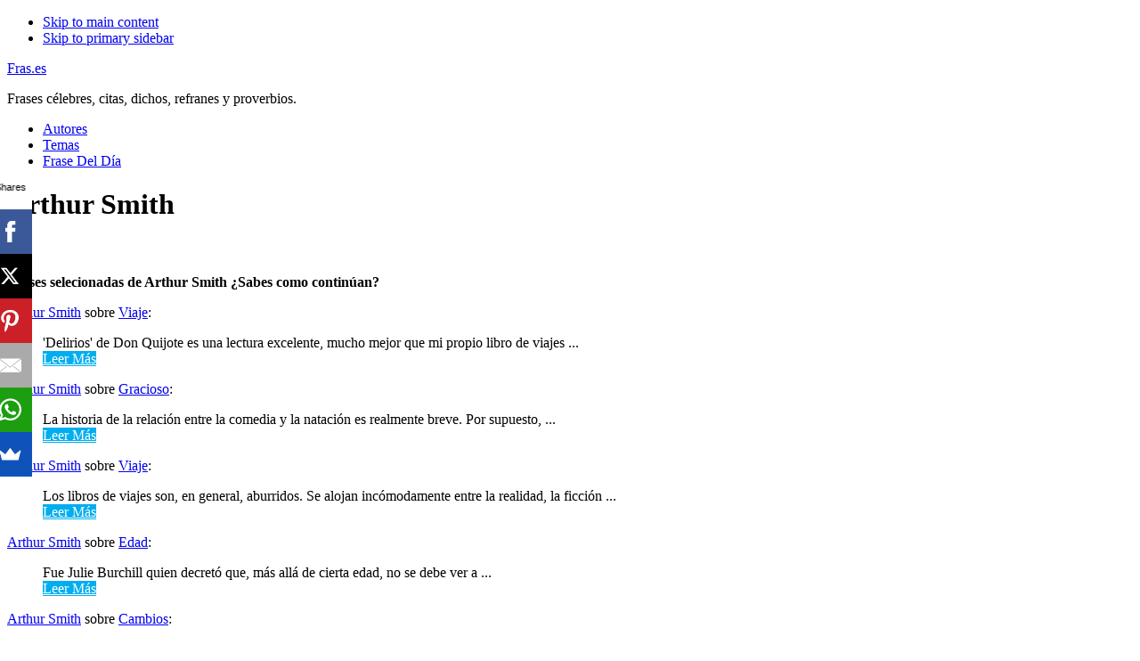

--- FILE ---
content_type: text/html; charset=UTF-8
request_url: https://fras.es/arthur-smith/
body_size: 14612
content:
<!DOCTYPE html>
<html lang="es" prefix="og: http://ogp.me/ns#">
<head >
<meta charset="UTF-8" />
<meta name="viewport" content="width=device-width, initial-scale=1" />
<title>Frases De Arthur Smith - Fras.es</title>
<style>
#wpadminbar #wp-admin-bar-wsm_free_top_button .ab-icon:before {
	content: "\f239";
	color: #FF9800;
	top: 3px;
}
</style><meta name='robots' content='max-image-preview:large' />

<!-- This site is optimized with the Yoast SEO Premium plugin v9.5 - https://yoast.com/wordpress/plugins/seo/ -->
<link rel="canonical" href="https://fras.es/arthur-smith/" />
<meta property="og:locale" content="es_ES" />
<meta property="og:type" content="article" />
<meta property="og:title" content="Frases De Arthur Smith - Fras.es" />
<meta property="og:url" content="https://fras.es/arthur-smith/" />
<meta property="og:site_name" content="Fras.es" />
<meta property="article:section" content="Autores" />
<meta name="twitter:card" content="summary_large_image" />
<meta name="twitter:title" content="Frases De Arthur Smith - Fras.es" />
<!-- / Yoast SEO Premium plugin. -->


<link rel='stylesheet' id='pt-cv-public-style-css' href='https://fras.es/wp-content/plugins/content-views-query-and-display-post-page/public/assets/css/cv.css' type='text/css' media='all' />
<link rel='stylesheet' id='pt-cv-public-pro-style-css' href='https://fras.es/wp-content/plugins/pt-content-views-pro/public/assets/css/cvpro.min.css' type='text/css' media='all' />
<link rel='stylesheet' id='academy-pro-css' href='https://fras.es/wp-content/themes/academy-pro/style.css' type='text/css' media='all' />
<style id='academy-pro-inline-css' type='text/css'>


		.single .content .entry-content > p:first-of-type {
			font-size: 26px;
			font-size: 2.6rem;
			letter-spacing: -0.7px;
		}

		
</style>
<link rel='stylesheet' id='wp-block-library-css' href='https://fras.es/wp-includes/css/dist/block-library/style.min.css' type='text/css' media='all' />
<style id='classic-theme-styles-inline-css' type='text/css'>
/*! This file is auto-generated */
.wp-block-button__link{color:#fff;background-color:#32373c;border-radius:9999px;box-shadow:none;text-decoration:none;padding:calc(.667em + 2px) calc(1.333em + 2px);font-size:1.125em}.wp-block-file__button{background:#32373c;color:#fff;text-decoration:none}
</style>
<style id='global-styles-inline-css' type='text/css'>
body{--wp--preset--color--black: #000000;--wp--preset--color--cyan-bluish-gray: #abb8c3;--wp--preset--color--white: #ffffff;--wp--preset--color--pale-pink: #f78da7;--wp--preset--color--vivid-red: #cf2e2e;--wp--preset--color--luminous-vivid-orange: #ff6900;--wp--preset--color--luminous-vivid-amber: #fcb900;--wp--preset--color--light-green-cyan: #7bdcb5;--wp--preset--color--vivid-green-cyan: #00d084;--wp--preset--color--pale-cyan-blue: #8ed1fc;--wp--preset--color--vivid-cyan-blue: #0693e3;--wp--preset--color--vivid-purple: #9b51e0;--wp--preset--gradient--vivid-cyan-blue-to-vivid-purple: linear-gradient(135deg,rgba(6,147,227,1) 0%,rgb(155,81,224) 100%);--wp--preset--gradient--light-green-cyan-to-vivid-green-cyan: linear-gradient(135deg,rgb(122,220,180) 0%,rgb(0,208,130) 100%);--wp--preset--gradient--luminous-vivid-amber-to-luminous-vivid-orange: linear-gradient(135deg,rgba(252,185,0,1) 0%,rgba(255,105,0,1) 100%);--wp--preset--gradient--luminous-vivid-orange-to-vivid-red: linear-gradient(135deg,rgba(255,105,0,1) 0%,rgb(207,46,46) 100%);--wp--preset--gradient--very-light-gray-to-cyan-bluish-gray: linear-gradient(135deg,rgb(238,238,238) 0%,rgb(169,184,195) 100%);--wp--preset--gradient--cool-to-warm-spectrum: linear-gradient(135deg,rgb(74,234,220) 0%,rgb(151,120,209) 20%,rgb(207,42,186) 40%,rgb(238,44,130) 60%,rgb(251,105,98) 80%,rgb(254,248,76) 100%);--wp--preset--gradient--blush-light-purple: linear-gradient(135deg,rgb(255,206,236) 0%,rgb(152,150,240) 100%);--wp--preset--gradient--blush-bordeaux: linear-gradient(135deg,rgb(254,205,165) 0%,rgb(254,45,45) 50%,rgb(107,0,62) 100%);--wp--preset--gradient--luminous-dusk: linear-gradient(135deg,rgb(255,203,112) 0%,rgb(199,81,192) 50%,rgb(65,88,208) 100%);--wp--preset--gradient--pale-ocean: linear-gradient(135deg,rgb(255,245,203) 0%,rgb(182,227,212) 50%,rgb(51,167,181) 100%);--wp--preset--gradient--electric-grass: linear-gradient(135deg,rgb(202,248,128) 0%,rgb(113,206,126) 100%);--wp--preset--gradient--midnight: linear-gradient(135deg,rgb(2,3,129) 0%,rgb(40,116,252) 100%);--wp--preset--font-size--small: 13px;--wp--preset--font-size--medium: 20px;--wp--preset--font-size--large: 36px;--wp--preset--font-size--x-large: 42px;--wp--preset--spacing--20: 0.44rem;--wp--preset--spacing--30: 0.67rem;--wp--preset--spacing--40: 1rem;--wp--preset--spacing--50: 1.5rem;--wp--preset--spacing--60: 2.25rem;--wp--preset--spacing--70: 3.38rem;--wp--preset--spacing--80: 5.06rem;--wp--preset--shadow--natural: 6px 6px 9px rgba(0, 0, 0, 0.2);--wp--preset--shadow--deep: 12px 12px 50px rgba(0, 0, 0, 0.4);--wp--preset--shadow--sharp: 6px 6px 0px rgba(0, 0, 0, 0.2);--wp--preset--shadow--outlined: 6px 6px 0px -3px rgba(255, 255, 255, 1), 6px 6px rgba(0, 0, 0, 1);--wp--preset--shadow--crisp: 6px 6px 0px rgba(0, 0, 0, 1);}:where(.is-layout-flex){gap: 0.5em;}:where(.is-layout-grid){gap: 0.5em;}body .is-layout-flex{display: flex;}body .is-layout-flex{flex-wrap: wrap;align-items: center;}body .is-layout-flex > *{margin: 0;}body .is-layout-grid{display: grid;}body .is-layout-grid > *{margin: 0;}:where(.wp-block-columns.is-layout-flex){gap: 2em;}:where(.wp-block-columns.is-layout-grid){gap: 2em;}:where(.wp-block-post-template.is-layout-flex){gap: 1.25em;}:where(.wp-block-post-template.is-layout-grid){gap: 1.25em;}.has-black-color{color: var(--wp--preset--color--black) !important;}.has-cyan-bluish-gray-color{color: var(--wp--preset--color--cyan-bluish-gray) !important;}.has-white-color{color: var(--wp--preset--color--white) !important;}.has-pale-pink-color{color: var(--wp--preset--color--pale-pink) !important;}.has-vivid-red-color{color: var(--wp--preset--color--vivid-red) !important;}.has-luminous-vivid-orange-color{color: var(--wp--preset--color--luminous-vivid-orange) !important;}.has-luminous-vivid-amber-color{color: var(--wp--preset--color--luminous-vivid-amber) !important;}.has-light-green-cyan-color{color: var(--wp--preset--color--light-green-cyan) !important;}.has-vivid-green-cyan-color{color: var(--wp--preset--color--vivid-green-cyan) !important;}.has-pale-cyan-blue-color{color: var(--wp--preset--color--pale-cyan-blue) !important;}.has-vivid-cyan-blue-color{color: var(--wp--preset--color--vivid-cyan-blue) !important;}.has-vivid-purple-color{color: var(--wp--preset--color--vivid-purple) !important;}.has-black-background-color{background-color: var(--wp--preset--color--black) !important;}.has-cyan-bluish-gray-background-color{background-color: var(--wp--preset--color--cyan-bluish-gray) !important;}.has-white-background-color{background-color: var(--wp--preset--color--white) !important;}.has-pale-pink-background-color{background-color: var(--wp--preset--color--pale-pink) !important;}.has-vivid-red-background-color{background-color: var(--wp--preset--color--vivid-red) !important;}.has-luminous-vivid-orange-background-color{background-color: var(--wp--preset--color--luminous-vivid-orange) !important;}.has-luminous-vivid-amber-background-color{background-color: var(--wp--preset--color--luminous-vivid-amber) !important;}.has-light-green-cyan-background-color{background-color: var(--wp--preset--color--light-green-cyan) !important;}.has-vivid-green-cyan-background-color{background-color: var(--wp--preset--color--vivid-green-cyan) !important;}.has-pale-cyan-blue-background-color{background-color: var(--wp--preset--color--pale-cyan-blue) !important;}.has-vivid-cyan-blue-background-color{background-color: var(--wp--preset--color--vivid-cyan-blue) !important;}.has-vivid-purple-background-color{background-color: var(--wp--preset--color--vivid-purple) !important;}.has-black-border-color{border-color: var(--wp--preset--color--black) !important;}.has-cyan-bluish-gray-border-color{border-color: var(--wp--preset--color--cyan-bluish-gray) !important;}.has-white-border-color{border-color: var(--wp--preset--color--white) !important;}.has-pale-pink-border-color{border-color: var(--wp--preset--color--pale-pink) !important;}.has-vivid-red-border-color{border-color: var(--wp--preset--color--vivid-red) !important;}.has-luminous-vivid-orange-border-color{border-color: var(--wp--preset--color--luminous-vivid-orange) !important;}.has-luminous-vivid-amber-border-color{border-color: var(--wp--preset--color--luminous-vivid-amber) !important;}.has-light-green-cyan-border-color{border-color: var(--wp--preset--color--light-green-cyan) !important;}.has-vivid-green-cyan-border-color{border-color: var(--wp--preset--color--vivid-green-cyan) !important;}.has-pale-cyan-blue-border-color{border-color: var(--wp--preset--color--pale-cyan-blue) !important;}.has-vivid-cyan-blue-border-color{border-color: var(--wp--preset--color--vivid-cyan-blue) !important;}.has-vivid-purple-border-color{border-color: var(--wp--preset--color--vivid-purple) !important;}.has-vivid-cyan-blue-to-vivid-purple-gradient-background{background: var(--wp--preset--gradient--vivid-cyan-blue-to-vivid-purple) !important;}.has-light-green-cyan-to-vivid-green-cyan-gradient-background{background: var(--wp--preset--gradient--light-green-cyan-to-vivid-green-cyan) !important;}.has-luminous-vivid-amber-to-luminous-vivid-orange-gradient-background{background: var(--wp--preset--gradient--luminous-vivid-amber-to-luminous-vivid-orange) !important;}.has-luminous-vivid-orange-to-vivid-red-gradient-background{background: var(--wp--preset--gradient--luminous-vivid-orange-to-vivid-red) !important;}.has-very-light-gray-to-cyan-bluish-gray-gradient-background{background: var(--wp--preset--gradient--very-light-gray-to-cyan-bluish-gray) !important;}.has-cool-to-warm-spectrum-gradient-background{background: var(--wp--preset--gradient--cool-to-warm-spectrum) !important;}.has-blush-light-purple-gradient-background{background: var(--wp--preset--gradient--blush-light-purple) !important;}.has-blush-bordeaux-gradient-background{background: var(--wp--preset--gradient--blush-bordeaux) !important;}.has-luminous-dusk-gradient-background{background: var(--wp--preset--gradient--luminous-dusk) !important;}.has-pale-ocean-gradient-background{background: var(--wp--preset--gradient--pale-ocean) !important;}.has-electric-grass-gradient-background{background: var(--wp--preset--gradient--electric-grass) !important;}.has-midnight-gradient-background{background: var(--wp--preset--gradient--midnight) !important;}.has-small-font-size{font-size: var(--wp--preset--font-size--small) !important;}.has-medium-font-size{font-size: var(--wp--preset--font-size--medium) !important;}.has-large-font-size{font-size: var(--wp--preset--font-size--large) !important;}.has-x-large-font-size{font-size: var(--wp--preset--font-size--x-large) !important;}
.wp-block-navigation a:where(:not(.wp-element-button)){color: inherit;}
:where(.wp-block-post-template.is-layout-flex){gap: 1.25em;}:where(.wp-block-post-template.is-layout-grid){gap: 1.25em;}
:where(.wp-block-columns.is-layout-flex){gap: 2em;}:where(.wp-block-columns.is-layout-grid){gap: 2em;}
.wp-block-pullquote{font-size: 1.5em;line-height: 1.6;}
</style>
<link rel='stylesheet' id='wsm-style-css' href='https://fras.es/wp-content/plugins/wp-stats-manager/css/style.css' type='text/css' media='all' />

<link rel='stylesheet' id='academy-sp-icons-css' href='https://fras.es/wp-content/themes/academy-pro/css/sp-icons.css' type='text/css' media='all' />
<script type="558c0cc4573cc48a9159c75d-text/javascript" src="https://fras.es/wp-includes/js/jquery/jquery.min.js" id="jquery-core-js"></script>

        <!-- Wordpress Stats Manager -->
        <script type="558c0cc4573cc48a9159c75d-text/javascript">
            var _wsm = _wsm || [];
            _wsm.push(['trackPageView']);
            _wsm.push(['enableLinkTracking']);
            _wsm.push(['enableHeartBeatTimer']);
            (function() {
                var u = "https://fras.es/wp-content/plugins/wp-stats-manager/";
                _wsm.push(['setUrlReferrer', ""]);
                _wsm.push(['setTrackerUrl', "https://fras.es/?wmcAction=wmcTrack"]);
                _wsm.push(['setSiteId', "1"]);
                _wsm.push(['setPageId', "7208"]);
                _wsm.push(['setWpUserId', "0"]);
                var d = document,
                    g = d.createElement('script'),
                    s = d.getElementsByTagName('script')[0];
                g.type = 'text/javascript';
                g.async = true;
                g.defer = true;
                g.src = u + 'js/wsm_new.js';
                s.parentNode.insertBefore(g, s);
            })();
        </script>
        <!-- End Wordpress Stats Manager Code -->
<link rel="icon" href="https://fras.es/wp-content/themes/academy-pro/images/favicon.ico" />
<link rel="pingback" href="https://fras.es/xmlrpc.php" />
<script async src="//pagead2.googlesyndication.com/pagead/js/adsbygoogle.js" type="558c0cc4573cc48a9159c75d-text/javascript"></script>
<script type="558c0cc4573cc48a9159c75d-text/javascript">
     (adsbygoogle = window.adsbygoogle || []).push({
          google_ad_client: "ca-pub-4206688541097867",
          enable_page_level_ads: true
     });
</script>

<script src="//load.sumome.com/" data-sumo-site-id="ff64cb3e68237568021eedff89f69806603254682593d884583d19a77224e76d" async="async" type="558c0cc4573cc48a9159c75d-text/javascript"></script>

<meta name="google-site-verification" content="45THEWgQ7d4SydqRIlAWcpNzXz6DPBEal6Yrcfg038c" />

<meta name="msvalidate.01" content="485ACE6990E4C90A10434F24238495DE" /><link rel="canonical" href="https://fras.es/arthur-smith/" />

</head>
<body class="page-template-default page page-id-7208 page-parent header-full-width content-sidebar genesis-breadcrumbs-hidden" itemscope itemtype="https://schema.org/WebPage"><ul class="genesis-skip-link"><li><a href="#genesis-content" class="screen-reader-shortcut"> Skip to main content</a></li><li><a href="#genesis-sidebar-primary" class="screen-reader-shortcut"> Skip to primary sidebar</a></li></ul><div class="site-container"><header class="site-header" itemscope itemtype="https://schema.org/WPHeader"><div class="wrap"><div class="title-area"><p class="site-title" itemprop="headline"><a href="https://fras.es/">Fras.es</a></p><p class="site-description" itemprop="description">Frases célebres, citas, dichos, refranes y proverbios.</p></div><nav class="nav-primary" aria-label="Main" itemscope itemtype="https://schema.org/SiteNavigationElement" id="genesis-nav-primary"><div class="wrap"><ul id="menu-1" class="menu genesis-nav-menu menu-primary js-superfish"><li id="menu-item-30" class="menu-item menu-item-type-post_type menu-item-object-page menu-item-30"><a href="https://fras.es/autores/" itemprop="url"><span itemprop="name">Autores</span></a></li>
<li id="menu-item-29" class="menu-item menu-item-type-post_type menu-item-object-page menu-item-29"><a href="https://fras.es/temas/" itemprop="url"><span itemprop="name">Temas</span></a></li>
<li id="menu-item-28" class="menu-item menu-item-type-post_type menu-item-object-page menu-item-28"><a href="https://fras.es/frase-del-dia/" itemprop="url"><span itemprop="name">Frase Del Día</span></a></li>
</ul></div></nav></div></header><div class="site-inner"><div class="wrap"><h1 class="entry-title" itemprop="headline">Arthur Smith</h1>
<div class="content-sidebar-wrap"><main class="content" id="genesis-content"><article class="post-7208 page type-page status-publish category-autores entry" aria-label="Arthur Smith" itemscope itemtype="https://schema.org/CreativeWork"><header class="entry-header"></header><div class="entry-content" itemprop="text">
<div class="author2 widget-area"><div class="wrap"><li id="phpeverywherewidget-4" class="widget phpeverywherewidget"><h2> </h2><p><strong>Frases selecionadas de Arthur Smith ¿Sabes como continúan?</strong></p>

<div class="pt-cv-wrapper"><div class="pt-cv-view pt-cv-grid pt-cv-colsys pt-cv-reused" id="pt-cv-view-924b0dced4"><div data-id="pt-cv-page-1" class="pt-cv-page" data-cvc="1"><div class="col-md-12 col-sm-12 col-xs-12 pt-cv-content-item pt-cv-1-col"  data-pid="9783"><div class='pt-cv-ifield'><div class="pt-cv-content"><a href="https://fras.es/arthur-smith/">Arthur Smith</a> sobre <a href="https://fras.es/viaje/">Viaje</a>: <blockquote>'Delirios' de Don Quijote es una lectura excelente, mucho mejor que mi propio libro de viajes ...<br /><div class="pt-cv-rmwrap"><a href="https://fras.es/arthur-smith/delirios-de-don-quijote-es-una-lectura-excelente/" class="_self pt-cv-readmore btn btn-success cvplbd" target="_self">Leer Más</a></div></blockquote></div></div></div>
<div class="col-md-12 col-sm-12 col-xs-12 pt-cv-content-item pt-cv-1-col"  data-pid="9760"><div class='pt-cv-ifield'><div class="pt-cv-content"><a href="https://fras.es/arthur-smith/">Arthur Smith</a> sobre <a href="https://fras.es/gracioso/">Gracioso</a>: <blockquote>La historia de la relación entre la comedia y la natación es realmente breve. Por supuesto, ...<br /><div class="pt-cv-rmwrap"><a href="https://fras.es/arthur-smith/la-historia-de-la-relacion-entre-la-comedia-y-la-n/" class="_self pt-cv-readmore btn btn-success cvplbd" target="_self">Leer Más</a></div></blockquote></div></div></div>
<div class="col-md-12 col-sm-12 col-xs-12 pt-cv-content-item pt-cv-1-col"  data-pid="9770"><div class='pt-cv-ifield'><div class="pt-cv-content"><a href="https://fras.es/arthur-smith/">Arthur Smith</a> sobre <a href="https://fras.es/viaje/">Viaje</a>: <blockquote>Los libros de viajes son, en general, aburridos. Se alojan incómodamente entre la realidad, la ficción ...<br /><div class="pt-cv-rmwrap"><a href="https://fras.es/arthur-smith/los-libros-de-viajes-son-en-general-aburridos-s/" class="_self pt-cv-readmore btn btn-success cvplbd" target="_self">Leer Más</a></div></blockquote></div></div></div>
<div class="col-md-12 col-sm-12 col-xs-12 pt-cv-content-item pt-cv-1-col"  data-pid="9791"><div class='pt-cv-ifield'><div class="pt-cv-content"><a href="https://fras.es/arthur-smith/">Arthur Smith</a> sobre <a href="https://fras.es/edad/">Edad</a>: <blockquote>Fue Julie Burchill quien decretó que, más allá de cierta edad, no se debe ver a ...<br /><div class="pt-cv-rmwrap"><a href="https://fras.es/arthur-smith/fue-julie-burchill-quien-decreto-que-mas-alla-de/" class="_self pt-cv-readmore btn btn-success cvplbd" target="_self">Leer Más</a></div></blockquote></div></div></div>
<div class="col-md-12 col-sm-12 col-xs-12 pt-cv-content-item pt-cv-1-col"  data-pid="9779"><div class='pt-cv-ifield'><div class="pt-cv-content"><a href="https://fras.es/arthur-smith/">Arthur Smith</a> sobre <a href="https://fras.es/cambios/">Cambios</a>: <blockquote>Me parece gracioso que haya académicos que intentan analizar los cambios químicos en el cerebro de ...<br /><div class="pt-cv-rmwrap"><a href="https://fras.es/arthur-smith/me-parece-gracioso-que-haya-academicos-que-intenta/" class="_self pt-cv-readmore btn btn-success cvplbd" target="_self">Leer Más</a></div></blockquote></div></div></div></div></div></div>			<style type="text/css" id="pt-cv-inline-style-e2c0d6ckhn">#pt-cv-view-924b0dced4 .pt-cv-title a, #pt-cv-view-924b0dced4  .panel-title { font-weight: 600 !important; }
#pt-cv-view-924b0dced4 .pt-cv-carousel-caption  { background-color: rgba(51,51,51,.6) !important; }
#pt-cv-view-924b0dced4 .pt-cv-specialp { background-color: #CC3333 !important }
#pt-cv-view-924b0dced4 .pt-cv-specialp * { color: #fff !important; }
#pt-cv-view-924b0dced4 .pt-cv-pficon  { color: #bbb !important; }
#pt-cv-view-924b0dced4 .pt-cv-readmore  { color: #ffffff !important; background-color: #00aeef !important; }
#pt-cv-view-924b0dced4 .pt-cv-readmore:hover  { color: #ffffff !important; background-color: #00aeef !important; }
#pt-cv-view-924b0dced4  + .pt-cv-pagination-wrapper .pt-cv-more , #pt-cv-view-924b0dced4  + .pt-cv-pagination-wrapper .pagination .active a { color: #ffffff !important; background-color: #00aeef !important; }</style>
			</li>
</div></div>
<div class="author3 widget-area"><div class="wrap"><li id="phpeverywherewidget-2" class="widget phpeverywherewidget"><h2> </h2><h2>Frases De Arthur Smith</h2>

<p><strong>Todas las frases de Arthur Smith ordenadas alfabéticamente:</strong></p>

<div class="pt-cv-wrapper"><div class="pt-cv-view pt-cv-grid pt-cv-colsys pt-cv-reused" id="pt-cv-view-5875f5d1g8"><div data-id="pt-cv-page-1" class="pt-cv-page" data-cvc="1"><div class="col-md-12 col-sm-12 col-xs-12 pt-cv-content-item pt-cv-1-col"  data-pid="9783"><div class='pt-cv-ifield'><div class="pt-cv-content"><a href="https://fras.es/arthur-smith/">Arthur Smith</a> sobre <a href="https://fras.es/viaje/">Viaje</a>: <blockquote>'Delirios' de Don Quijote es una lectura excelente, mucho mejor que mi propio libro de viajes de próxima aparición, 'Walking Backwards Across Tuscany'.</blockquote><br /><div class="pt-cv-rmwrap"><a href="https://fras.es/arthur-smith/delirios-de-don-quijote-es-una-lectura-excelente/" class="_self pt-cv-readmore btn btn-success cvplbd" target="_self">Leer Más</a></div></div></div></div>
<div class="col-md-12 col-sm-12 col-xs-12 pt-cv-content-item pt-cv-1-col"  data-pid="9787"><div class='pt-cv-ifield'><div class="pt-cv-content"><a href="https://fras.es/arthur-smith/">Arthur Smith</a> sobre <a href="https://fras.es/cejas/">Cejas</a>: <blockquote>A mis cejas les vendría bien un corte.</blockquote><br /><div class="pt-cv-rmwrap"><a href="https://fras.es/arthur-smith/a-mis-cejas-les-vendria-bien-un-corte/" class="_self pt-cv-readmore btn btn-success cvplbd" target="_self">Leer Más</a></div></div></div></div>
<div class="col-md-12 col-sm-12 col-xs-12 pt-cv-content-item pt-cv-1-col"  data-pid="9781"><div class='pt-cv-ifield'><div class="pt-cv-content"><a href="https://fras.es/arthur-smith/">Arthur Smith</a> sobre <a href="https://fras.es/bien/">Bien</a>: <blockquote>A veces es bueno hacer algo que nunca has hecho antes, así que ayer salí a comprar el nuevo álbum de Elton John.</blockquote><br /><div class="pt-cv-rmwrap"><a href="https://fras.es/arthur-smith/a-veces-es-bueno-hacer-algo-que-nunca-has-hecho-an/" class="_self pt-cv-readmore btn btn-success cvplbd" target="_self">Leer Más</a></div></div></div></div>
<div class="col-md-12 col-sm-12 col-xs-12 pt-cv-content-item pt-cv-1-col"  data-pid="9801"><div class='pt-cv-ifield'><div class="pt-cv-content"><a href="https://fras.es/arthur-smith/">Arthur Smith</a> sobre <a href="https://fras.es/malo/">Malo</a>: <blockquote>A veces es malo hacer algo que nunca antes has hecho.</blockquote><br /><div class="pt-cv-rmwrap"><a href="https://fras.es/arthur-smith/a-veces-es-malo-hacer-algo-que-nunca-antes-has-hec/" class="_self pt-cv-readmore btn btn-success cvplbd" target="_self">Leer Más</a></div></div></div></div>
<div class="col-md-12 col-sm-12 col-xs-12 pt-cv-content-item pt-cv-1-col"  data-pid="9804"><div class='pt-cv-ifield'><div class="pt-cv-content"><a href="https://fras.es/arthur-smith/">Arthur Smith</a> sobre <a href="https://fras.es/trabajo/">Trabajo</a>: <blockquote>Actuar es el trabajo más exigente y doloroso del mundo.</blockquote><br /><div class="pt-cv-rmwrap"><a href="https://fras.es/arthur-smith/actuar-es-el-trabajo-mas-exigente-y-doloroso-del-m/" class="_self pt-cv-readmore btn btn-success cvplbd" target="_self">Leer Más</a></div></div></div></div>
<div class="col-md-12 col-sm-12 col-xs-12 pt-cv-content-item pt-cv-1-col"  data-pid="9794"><div class='pt-cv-ifield'><div class="pt-cv-content"><a href="https://fras.es/arthur-smith/">Arthur Smith</a> sobre <a href="https://fras.es/me/">Me</a>: <blockquote>Aproximadamente cada cuatro años, alguien me dice: 'Tengo un amigo que se parece exactamente a ti'. ¿Qué puedes decir a esto?</blockquote><br /><div class="pt-cv-rmwrap"><a href="https://fras.es/arthur-smith/aproximadamente-cada-cuatro-anos-alguien-me-dice/" class="_self pt-cv-readmore btn btn-success cvplbd" target="_self">Leer Más</a></div></div></div></div>
<div class="col-md-12 col-sm-12 col-xs-12 pt-cv-content-item pt-cv-1-col"  data-pid="9776"><div class='pt-cv-ifield'><div class="pt-cv-content"><a href="https://fras.es/arthur-smith/">Arthur Smith</a> sobre <a href="https://fras.es/ninos/">Niños</a>: <blockquote>Cada generación de niños tiene su héroe privado.</blockquote><br /><div class="pt-cv-rmwrap"><a href="https://fras.es/arthur-smith/cada-generacion-de-ninos-tiene-su-heroe-privado/" class="_self pt-cv-readmore btn btn-success cvplbd" target="_self">Leer Más</a></div></div></div></div>
<div class="col-md-12 col-sm-12 col-xs-12 pt-cv-content-item pt-cv-1-col"  data-pid="9753"><div class='pt-cv-ifield'><div class="pt-cv-content"><a href="https://fras.es/arthur-smith/">Arthur Smith</a> sobre <a href="https://fras.es/cielo/">Cielo</a>: <blockquote>Cielo, nubes, árboles y pequeñas figuras que se relajan en el perfecto ritmo rural de su entorno: estos son los elementos básicos de un paisaje de Gainsborough.</blockquote><br /><div class="pt-cv-rmwrap"><a href="https://fras.es/arthur-smith/cielo-nubes-arboles-y-pequenas-figuras-que-se-re/" class="_self pt-cv-readmore btn btn-success cvplbd" target="_self">Leer Más</a></div></div></div></div>
<div class="col-md-12 col-sm-12 col-xs-12 pt-cv-content-item pt-cv-1-col"  data-pid="9798"><div class='pt-cv-ifield'><div class="pt-cv-content"><a href="https://fras.es/arthur-smith/">Arthur Smith</a> sobre <a href="https://fras.es/trabajo/">Trabajo</a>: <blockquote>Cuando conocen a un comediante, la gente a veces comenta: "Debe ser el trabajo más difícil del mundo". Entre los comediantes, solo Freddie Starr no se siente avergonzado y un poco consternado por este comentario.</blockquote><br /><div class="pt-cv-rmwrap"><a href="https://fras.es/arthur-smith/cuando-conocen-a-un-comediante-la-gente-a-veces-c/" class="_self pt-cv-readmore btn btn-success cvplbd" target="_self">Leer Más</a></div></div></div></div>
<div class="col-md-12 col-sm-12 col-xs-12 pt-cv-content-item pt-cv-1-col"  data-pid="9803"><div class='pt-cv-ifield'><div class="pt-cv-content"><a href="https://fras.es/arthur-smith/">Arthur Smith</a> sobre <a href="https://fras.es/decision/">Decisión</a>: <blockquote>Cuando la natación sincronizada apareció por primera vez en la televisión, nos reímos de todo corazón y yo, por mi parte, aplaudí la decisión de introducir el humor en los Juegos Olímpicos.</blockquote><br /><div class="pt-cv-rmwrap"><a href="https://fras.es/arthur-smith/cuando-la-natacion-sincronizada-aparecio-por-prime/" class="_self pt-cv-readmore btn btn-success cvplbd" target="_self">Leer Más</a></div></div></div></div>
<div class="col-md-12 col-sm-12 col-xs-12 pt-cv-content-item pt-cv-1-col"  data-pid="9784"><div class='pt-cv-ifield'><div class="pt-cv-content"><a href="https://fras.es/arthur-smith/">Arthur Smith</a> sobre <a href="https://fras.es/colegio/">Colegio</a>: <blockquote>Cuando tenía ocho o nueve años, escribí una nueva versión de 'Peter Pan' para la obra de la escuela. No lo usaron, me imagino que era imposible de interpretar, pero como recompensa por no hacer mi guión, me ofrecieron cualquier papel e instintivamente fui por el Capitán Garfio. Seguí tratando de ser aterrador, pero todos se rieron de mí.</blockquote><br /><div class="pt-cv-rmwrap"><a href="https://fras.es/arthur-smith/cuando-tenia-ocho-o-nueve-anos-escribi-una-nueva/" class="_self pt-cv-readmore btn btn-success cvplbd" target="_self">Leer Más</a></div></div></div></div>
<div class="col-md-12 col-sm-12 col-xs-12 pt-cv-content-item pt-cv-1-col"  data-pid="9771"><div class='pt-cv-ifield'><div class="pt-cv-content"><a href="https://fras.es/arthur-smith/">Arthur Smith</a> sobre <a href="https://fras.es/me/">Me</a>: <blockquote>Dame lo nuevo y dámelo ahora. No quiero esa cosa vieja, la he visto, escuchada, comprada, dormí con ella, me encantó, pero ahora estoy aburrida con la vieja y estoy atragantándome por la nueva.</blockquote><br /><div class="pt-cv-rmwrap"><a href="https://fras.es/arthur-smith/dame-lo-nuevo-y-damelo-ahora-no-quiero-esa-cosa-v/" class="_self pt-cv-readmore btn btn-success cvplbd" target="_self">Leer Más</a></div></div></div></div>
<div class="col-md-12 col-sm-12 col-xs-12 pt-cv-content-item pt-cv-1-col"  data-pid="9802"><div class='pt-cv-ifield'><div class="pt-cv-content"><a href="https://fras.es/arthur-smith/">Arthur Smith</a> sobre <a href="https://fras.es/viaje/">Viaje</a>: <blockquote>De vez en cuando encuentro un libro de viajes que es a la vez esclarecedor y entretenido, donde la escritura y la investigación vívidas reemplazan la autocomplacencia y la prosa descuidada.</blockquote><br /><div class="pt-cv-rmwrap"><a href="https://fras.es/arthur-smith/de-vez-en-cuando-encuentro-un-libro-de-viajes-que/" class="_self pt-cv-readmore btn btn-success cvplbd" target="_self">Leer Más</a></div></div></div></div>
<div class="col-md-12 col-sm-12 col-xs-12 pt-cv-content-item pt-cv-1-col"  data-pid="9777"><div class='pt-cv-ifield'><div class="pt-cv-content"><a href="https://fras.es/arthur-smith/">Arthur Smith</a> sobre <a href="https://fras.es/memoria/">Memoria</a>: <blockquote>Después de leer una novela, solo conserva un vago recuerdo de su contenido. Recuerda la atmósfera, la imagen o frase extraña o el cameo vívido.</blockquote><br /><div class="pt-cv-rmwrap"><a href="https://fras.es/arthur-smith/despues-de-leer-una-novela-solo-conserva-un-vago/" class="_self pt-cv-readmore btn btn-success cvplbd" target="_self">Leer Más</a></div></div></div></div>
<div class="col-md-12 col-sm-12 col-xs-12 pt-cv-content-item pt-cv-1-col"  data-pid="9782"><div class='pt-cv-ifield'><div class="pt-cv-content"><a href="https://fras.es/arthur-smith/">Arthur Smith</a> sobre <a href="https://fras.es/mundo/">Mundo</a>: <blockquote>El calentamiento global, la destrucción continua del planeta, la deuda del Tercer Mundo, la inutilidad de los ferrocarriles, la toma de control por parte de las corporaciones, la aterradora persona de George Bush: todas estas cosas son importantes y deberían animarme a indignarme. Sin embargo, de alguna manera no lo hacen.</blockquote><br /><div class="pt-cv-rmwrap"><a href="https://fras.es/arthur-smith/el-calentamiento-global-la-destruccion-continua-d/" class="_self pt-cv-readmore btn btn-success cvplbd" target="_self">Leer Más</a></div></div></div></div>
<div class="col-md-12 col-sm-12 col-xs-12 pt-cv-content-item pt-cv-1-col"  data-pid="9754"><div class='pt-cv-ifield'><div class="pt-cv-content"><a href="https://fras.es/arthur-smith/">Arthur Smith</a> sobre <a href="https://fras.es/dia/">Día</a>: <blockquote>El juego de palabras existe en un vacío social y político, sin preocuparse por los problemas de su época, contento simplemente con mostrarse en su pequeña inteligencia.</blockquote><br /><div class="pt-cv-rmwrap"><a href="https://fras.es/arthur-smith/el-juego-de-palabras-existe-en-un-vacio-social-y-p/" class="_self pt-cv-readmore btn btn-success cvplbd" target="_self">Leer Más</a></div></div></div></div>
<div class="col-md-12 col-sm-12 col-xs-12 pt-cv-content-item pt-cv-1-col"  data-pid="9800"><div class='pt-cv-ifield'><div class="pt-cv-content"><a href="https://fras.es/arthur-smith/">Arthur Smith</a> sobre <a href="https://fras.es/libro/">Libro</a>: <blockquote>El libro puede ser basura, pero si pesa un kilo o más, estoy ante su autor con asombro.</blockquote><br /><div class="pt-cv-rmwrap"><a href="https://fras.es/arthur-smith/el-libro-puede-ser-basura-pero-si-pesa-un-kilo-o/" class="_self pt-cv-readmore btn btn-success cvplbd" target="_self">Leer Más</a></div></div></div></div>
<div class="col-md-12 col-sm-12 col-xs-12 pt-cv-content-item pt-cv-1-col"  data-pid="9757"><div class='pt-cv-ifield'><div class="pt-cv-content"><a href="https://fras.es/arthur-smith/">Arthur Smith</a> sobre <a href="https://fras.es/gracioso/">Gracioso</a>: <blockquote>El noventa y ocho por ciento de la risa no tiene nada que ver con las bromas, que no merecen soportar el peso de todas las cosas divertidas del mundo.</blockquote><br /><div class="pt-cv-rmwrap"><a href="https://fras.es/arthur-smith/el-noventa-y-ocho-por-ciento-de-la-risa-no-tiene-n/" class="_self pt-cv-readmore btn btn-success cvplbd" target="_self">Leer Más</a></div></div></div></div>
<div class="col-md-12 col-sm-12 col-xs-12 pt-cv-content-item pt-cv-1-col"  data-pid="9774"><div class='pt-cv-ifield'><div class="pt-cv-content"><a href="https://fras.es/arthur-smith/">Arthur Smith</a> sobre <a href="https://fras.es/cambio/">Cambio</a>: <blockquote>El verdadero cambio que experimentan las pinturas está en las percepciones del espectador.</blockquote><br /><div class="pt-cv-rmwrap"><a href="https://fras.es/arthur-smith/el-verdadero-cambio-que-experimentan-las-pinturas/" class="_self pt-cv-readmore btn btn-success cvplbd" target="_self">Leer Más</a></div></div></div></div>
<div class="col-md-12 col-sm-12 col-xs-12 pt-cv-content-item pt-cv-1-col"  data-pid="9768"><div class='pt-cv-ifield'><div class="pt-cv-content"><a href="https://fras.es/arthur-smith/">Arthur Smith</a> sobre <a href="https://fras.es/hora/">Hora</a>: <blockquote>Es la época del año en la que los literatos dan consejos sobre lo que deberíamos leer en nuestras vacaciones de verano. Estas aterradoras listas a menudo me dejan consternado por mi propia ignorancia, pero también desconfiado de la pretensión de sus defensores.</blockquote><br /><div class="pt-cv-rmwrap"><a href="https://fras.es/arthur-smith/es-la-epoca-del-ano-en-la-que-los-literatos-dan-co/" class="_self pt-cv-readmore btn btn-success cvplbd" target="_self">Leer Más</a></div></div></div></div>
<div class="col-md-12 col-sm-12 col-xs-12 pt-cv-content-item pt-cv-1-col"  data-pid="9775"><div class='pt-cv-ifield'><div class="pt-cv-content"><a href="https://fras.es/arthur-smith/">Arthur Smith</a> sobre <a href="https://fras.es/amor/">Amor</a>: <blockquote>Es la semana de la moda de Londres y, una vez más, no me han invitado a ningún desfile. Esto es perturbador dado mi conocido amor por la moda, o, como lo pienso, jugar con la caja de disfraces.</blockquote><br /><div class="pt-cv-rmwrap"><a href="https://fras.es/arthur-smith/es-la-semana-de-la-moda-de-londres-y-una-vez-mas/" class="_self pt-cv-readmore btn btn-success cvplbd" target="_self">Leer Más</a></div></div></div></div>
<div class="col-md-12 col-sm-12 col-xs-12 pt-cv-content-item pt-cv-1-col"  data-pid="9795"><div class='pt-cv-ifield'><div class="pt-cv-content"><a href="https://fras.es/arthur-smith/">Arthur Smith</a> sobre <a href="https://fras.es/personas/">Personas</a>: <blockquote>Es más interesante que te comparen con alguien famoso, porque te permite medir qué percepciones tienen las personas sobre tu apariencia.</blockquote><br /><div class="pt-cv-rmwrap"><a href="https://fras.es/arthur-smith/es-mas-interesante-que-te-comparen-con-alguien-fam/" class="_self pt-cv-readmore btn btn-success cvplbd" target="_self">Leer Más</a></div></div></div></div>
<div class="col-md-12 col-sm-12 col-xs-12 pt-cv-content-item pt-cv-1-col"  data-pid="9797"><div class='pt-cv-ifield'><div class="pt-cv-content"><a href="https://fras.es/arthur-smith/">Arthur Smith</a> sobre <a href="https://fras.es/escuchando/">Escuchando</a>: <blockquote>Escuchar a Chris Moyles en Radio 1 es lo más miserable que puede hacer cualquier ser humano, pero asistir a las ceremonias de premiación no se queda atrás.</blockquote><br /><div class="pt-cv-rmwrap"><a href="https://fras.es/arthur-smith/escuchar-a-chris-moyles-en-radio-1-es-lo-mas-miser/" class="_self pt-cv-readmore btn btn-success cvplbd" target="_self">Leer Más</a></div></div></div></div>
<div class="col-md-12 col-sm-12 col-xs-12 pt-cv-content-item pt-cv-1-col"  data-pid="9791"><div class='pt-cv-ifield'><div class="pt-cv-content"><a href="https://fras.es/arthur-smith/">Arthur Smith</a> sobre <a href="https://fras.es/edad/">Edad</a>: <blockquote>Fue Julie Burchill quien decretó que, más allá de cierta edad, no se debe ver a un hombre con una chaqueta de cuero.</blockquote><br /><div class="pt-cv-rmwrap"><a href="https://fras.es/arthur-smith/fue-julie-burchill-quien-decreto-que-mas-alla-de/" class="_self pt-cv-readmore btn btn-success cvplbd" target="_self">Leer Más</a></div></div></div></div>
<div class="col-md-12 col-sm-12 col-xs-12 pt-cv-content-item pt-cv-1-col"  data-pid="9762"><div class='pt-cv-ifield'><div class="pt-cv-content"><a href="https://fras.es/arthur-smith/">Arthur Smith</a> sobre <a href="https://fras.es/pasion/">Pasión</a>: <blockquote>He estado recorriendo las colinas y los caminos del campo británico durante casi cuatro décadas y he llegado a asociar mi pasión con los poetas sobreexcitados en lugar de con los pintores mimados.</blockquote><br /><div class="pt-cv-rmwrap"><a href="https://fras.es/arthur-smith/he-estado-recorriendo-las-colinas-y-los-caminos-de/" class="_self pt-cv-readmore btn btn-success cvplbd" target="_self">Leer Más</a></div></div></div></div>
<div class="col-md-12 col-sm-12 col-xs-12 pt-cv-content-item pt-cv-1-col"  data-pid="9766"><div class='pt-cv-ifield'><div class="pt-cv-content"><a href="https://fras.es/arthur-smith/">Arthur Smith</a> sobre <a href="https://fras.es/mayo/">Mayo</a>: <blockquote>La comedia envejece más rápido que la tragedia, en la medida en que no podemos saber si los 10 mandamientos pueden haber sido originalmente 10 frases divertidas.</blockquote><br /><div class="pt-cv-rmwrap"><a href="https://fras.es/arthur-smith/la-comedia-envejece-mas-rapido-que-la-tragedia-en/" class="_self pt-cv-readmore btn btn-success cvplbd" target="_self">Leer Más</a></div></div></div></div>
<div class="col-md-12 col-sm-12 col-xs-12 pt-cv-content-item pt-cv-1-col"  data-pid="9760"><div class='pt-cv-ifield'><div class="pt-cv-content"><a href="https://fras.es/arthur-smith/">Arthur Smith</a> sobre <a href="https://fras.es/gracioso/">Gracioso</a>: <blockquote>La historia de la relación entre la comedia y la natación es realmente breve. Por supuesto, siempre es divertido cuando alguien cae al agua, pero eso es todo.</blockquote><br /><div class="pt-cv-rmwrap"><a href="https://fras.es/arthur-smith/la-historia-de-la-relacion-entre-la-comedia-y-la-n/" class="_self pt-cv-readmore btn btn-success cvplbd" target="_self">Leer Más</a></div></div></div></div>
<div class="col-md-12 col-sm-12 col-xs-12 pt-cv-content-item pt-cv-1-col"  data-pid="9755"><div class='pt-cv-ifield'><div class="pt-cv-content"><a href="https://fras.es/arthur-smith/">Arthur Smith</a> sobre <a href="https://fras.es/hora/">Hora</a>: <blockquote>La luna ofrece un espectáculo elegante, diferente cada vez en forma, color y matiz.</blockquote><br /><div class="pt-cv-rmwrap"><a href="https://fras.es/arthur-smith/la-luna-ofrece-un-espectaculo-elegante-diferente/" class="_self pt-cv-readmore btn btn-success cvplbd" target="_self">Leer Más</a></div></div></div></div>
<div class="col-md-12 col-sm-12 col-xs-12 pt-cv-content-item pt-cv-1-col"  data-pid="9764"><div class='pt-cv-ifield'><div class="pt-cv-content"><a href="https://fras.es/arthur-smith/">Arthur Smith</a> sobre <a href="https://fras.es/mejor/">Mejor</a>: <blockquote>La mejor manera de prepararse para una salida nocturna con una tragedia de Shakespeare es leer un poco por la tarde, comer una cena ligera, tal vez Welsh rarebit, y luego llegar temprano para hacer algunos ejercicios de estiramiento en el vestíbulo antes de levantar el telón. .</blockquote><br /><div class="pt-cv-rmwrap"><a href="https://fras.es/arthur-smith/la-mejor-manera-de-prepararse-para-una-salida-noct/" class="_self pt-cv-readmore btn btn-success cvplbd" target="_self">Leer Más</a></div></div></div></div>
<div class="col-md-12 col-sm-12 col-xs-12 pt-cv-content-item pt-cv-1-col"  data-pid="9765"><div class='pt-cv-ifield'><div class="pt-cv-content"><a href="https://fras.es/arthur-smith/">Arthur Smith</a> sobre <a href="https://fras.es/casa/">Casa</a>: <blockquote>Leer la obra en casa, por muy gratificante que sea, nunca puede ser la experiencia vivaz que pretendía Shakespeare.</blockquote><br /><div class="pt-cv-rmwrap"><a href="https://fras.es/arthur-smith/leer-la-obra-en-casa-por-muy-gratificante-que-sea/" class="_self pt-cv-readmore btn btn-success cvplbd" target="_self">Leer Más</a></div></div></div></div>
<div class="col-md-12 col-sm-12 col-xs-12 pt-cv-content-item pt-cv-1-col"  data-pid="9759"><div class='pt-cv-ifield'><div class="pt-cv-content"><a href="https://fras.es/arthur-smith/">Arthur Smith</a> sobre <a href="https://fras.es/fuerte/">Fuerte</a>: <blockquote>Leí 'Crimen y castigo' hace años y no recuerdo los detalles, pero conservo una fuerte sensación de paranoia y pánico.</blockquote><br /><div class="pt-cv-rmwrap"><a href="https://fras.es/arthur-smith/lei-crimen-y-castigo-hace-anos-y-no-recuerdo-los/" class="_self pt-cv-readmore btn btn-success cvplbd" target="_self">Leer Más</a></div></div></div></div>
<div class="col-md-12 col-sm-12 col-xs-12 pt-cv-content-item pt-cv-1-col"  data-pid="9770"><div class='pt-cv-ifield'><div class="pt-cv-content"><a href="https://fras.es/arthur-smith/">Arthur Smith</a> sobre <a href="https://fras.es/viaje/">Viaje</a>: <blockquote>Los libros de viajes son, en general, aburridos. Se alojan incómodamente entre la realidad, la ficción y la autobiografía.</blockquote><br /><div class="pt-cv-rmwrap"><a href="https://fras.es/arthur-smith/los-libros-de-viajes-son-en-general-aburridos-s/" class="_self pt-cv-readmore btn btn-success cvplbd" target="_self">Leer Más</a></div></div></div></div>
<div class="col-md-12 col-sm-12 col-xs-12 pt-cv-content-item pt-cv-1-col"  data-pid="9790"><div class='pt-cv-ifield'><div class="pt-cv-content"><a href="https://fras.es/arthur-smith/">Arthur Smith</a> sobre <a href="https://fras.es/viene-y-va/">Viene y va</a>: <blockquote>Los outfits van y vienen pero hay una constante que me gusta del modelo de pasarela: la expresión mocosa.</blockquote><br /><div class="pt-cv-rmwrap"><a href="https://fras.es/arthur-smith/los-outfits-van-y-vienen-pero-hay-una-constante-qu/" class="_self pt-cv-readmore btn btn-success cvplbd" target="_self">Leer Más</a></div></div></div></div>
<div class="col-md-12 col-sm-12 col-xs-12 pt-cv-content-item pt-cv-1-col"  data-pid="9758"><div class='pt-cv-ifield'><div class="pt-cv-content"><a href="https://fras.es/arthur-smith/">Arthur Smith</a> sobre <a href="https://fras.es/yo-mismo/">Yo mismo</a>: <blockquote>Los poetas románticos fueron los prototipos de excursionistas, y a menudo me he encontrado siguiendo sus pasos, aunque quizás no todos sus pasos, ya que una caminata típica de Samuel T. Coleridge podría durar dos días y cubrir 145 km.</blockquote><br /><div class="pt-cv-rmwrap"><a href="https://fras.es/arthur-smith/los-poetas-romanticos-fueron-los-prototipos-de-exc/" class="_self pt-cv-readmore btn btn-success cvplbd" target="_self">Leer Más</a></div></div></div></div>
<div class="col-md-12 col-sm-12 col-xs-12 pt-cv-content-item pt-cv-1-col"  data-pid="9778"><div class='pt-cv-ifield'><div class="pt-cv-content"><a href="https://fras.es/arthur-smith/">Arthur Smith</a> sobre <a href="https://fras.es/noche/">Noche</a>: <blockquote>Los teatros pueden ser irritantes, pero proporcionarán una mejor salida nocturna que los vendedores de teléfonos móviles.</blockquote><br /><div class="pt-cv-rmwrap"><a href="https://fras.es/arthur-smith/los-teatros-pueden-ser-irritantes-pero-proporcion/" class="_self pt-cv-readmore btn btn-success cvplbd" target="_self">Leer Más</a></div></div></div></div>
<div class="col-md-12 col-sm-12 col-xs-12 pt-cv-content-item pt-cv-1-col"  data-pid="9761"><div class='pt-cv-ifield'><div class="pt-cv-content"><a href="https://fras.es/arthur-smith/">Arthur Smith</a> sobre <a href="https://fras.es/positivo/">Positivo</a>: <blockquote>Me di cuenta de que mis propósitos implican que no haga cosas que de todos modos no iba a hacer, así que aquí hay algo más positivo. Voy a volver a capacitarme como profesora de latín en una escuela pública provincial.</blockquote><br /><div class="pt-cv-rmwrap"><a href="https://fras.es/arthur-smith/me-di-cuenta-de-que-mis-propositos-implican-que-no/" class="_self pt-cv-readmore btn btn-success cvplbd" target="_self">Leer Más</a></div></div></div></div>
<div class="col-md-12 col-sm-12 col-xs-12 pt-cv-content-item pt-cv-1-col"  data-pid="9779"><div class='pt-cv-ifield'><div class="pt-cv-content"><a href="https://fras.es/arthur-smith/">Arthur Smith</a> sobre <a href="https://fras.es/cambios/">Cambios</a>: <blockquote>Me parece gracioso que haya académicos que intentan analizar los cambios químicos en el cerebro de los estudiantes mientras los exponen a bromas.</blockquote><br /><div class="pt-cv-rmwrap"><a href="https://fras.es/arthur-smith/me-parece-gracioso-que-haya-academicos-que-intenta/" class="_self pt-cv-readmore btn btn-success cvplbd" target="_self">Leer Más</a></div></div></div></div>
<div class="col-md-12 col-sm-12 col-xs-12 pt-cv-content-item pt-cv-1-col"  data-pid="9796"><div class='pt-cv-ifield'><div class="pt-cv-content"><a href="https://fras.es/arthur-smith/">Arthur Smith</a> sobre <a href="https://fras.es/tu/">Tú</a>: <blockquote>Mi cuñada cree que pocas narrativas están tan estrechamente construidas que no puedes saltarte partes aburridas y mantenerte al tanto de lo que está sucediendo.</blockquote><br /><div class="pt-cv-rmwrap"><a href="https://fras.es/arthur-smith/mi-cunada-cree-que-pocas-narrativas-estan-tan-estr/" class="_self pt-cv-readmore btn btn-success cvplbd" target="_self">Leer Más</a></div></div></div></div>
<div class="col-md-12 col-sm-12 col-xs-12 pt-cv-content-item pt-cv-1-col"  data-pid="9788"><div class='pt-cv-ifield'><div class="pt-cv-content"><a href="https://fras.es/arthur-smith/">Arthur Smith</a> sobre <a href="https://fras.es/alguien/">Alguien</a>: <blockquote>No aborrezco nada más que toparme con alguien que conozco en el metro.</blockquote><br /><div class="pt-cv-rmwrap"><a href="https://fras.es/arthur-smith/no-aborrezco-nada-mas-que-toparme-con-alguien-que/" class="_self pt-cv-readmore btn btn-success cvplbd" target="_self">Leer Más</a></div></div></div></div>
<div class="col-md-12 col-sm-12 col-xs-12 pt-cv-content-item pt-cv-1-col"  data-pid="9789"><div class='pt-cv-ifield'><div class="pt-cv-content"><a href="https://fras.es/arthur-smith/">Arthur Smith</a> sobre <a href="https://fras.es/hombres/">Hombres</a>: <blockquote>Obviamente, no me preocupa la moda masculina, ¿hay alguien, además de Jonathan Ross?</blockquote><br /><div class="pt-cv-rmwrap"><a href="https://fras.es/arthur-smith/obviamente-no-me-preocupa-la-moda-masculina-hay/" class="_self pt-cv-readmore btn btn-success cvplbd" target="_self">Leer Más</a></div></div></div></div>
<div class="col-md-12 col-sm-12 col-xs-12 pt-cv-content-item pt-cv-1-col"  data-pid="9785"><div class='pt-cv-ifield'><div class="pt-cv-content"><a href="https://fras.es/arthur-smith/">Arthur Smith</a> sobre <a href="https://fras.es/amor/">Amor</a>: <blockquote>Porque la comedia es barata de montar: si tienes una obra de teatro o una ópera, hay un montón de gente y un escenario, pero la comedia es solo un hombre o una mujer. Y debido a que la televisión ha aprendido a amar los cómics, ahora hay muchos más que cuando comencé.</blockquote><br /><div class="pt-cv-rmwrap"><a href="https://fras.es/arthur-smith/porque-la-comedia-es-barata-de-montar-si-tienes-u/" class="_self pt-cv-readmore btn btn-success cvplbd" target="_self">Leer Más</a></div></div></div></div>
<div class="col-md-12 col-sm-12 col-xs-12 pt-cv-content-item pt-cv-1-col"  data-pid="9780"><div class='pt-cv-ifield'><div class="pt-cv-content"><a href="https://fras.es/arthur-smith/">Arthur Smith</a> sobre <a href="https://fras.es/la-vida/">La vida</a>: <blockquote>Si quieres escribir algo extenso, por moderno y radical que sea, debes vivir la vida de un anciano caballero de la década de 1950.</blockquote><br /><div class="pt-cv-rmwrap"><a href="https://fras.es/arthur-smith/si-quieres-escribir-algo-extenso-por-moderno-y-ra/" class="_self pt-cv-readmore btn btn-success cvplbd" target="_self">Leer Más</a></div></div></div></div>
<div class="col-md-12 col-sm-12 col-xs-12 pt-cv-content-item pt-cv-1-col"  data-pid="9792"><div class='pt-cv-ifield'><div class="pt-cv-content"><a href="https://fras.es/arthur-smith/">Arthur Smith</a> sobre <a href="https://fras.es/hora/">Hora</a>: <blockquote>Sin duda, la Biblia ha tenido mucha influencia en su tiempo, pero proporciona muy pocas risas. Ninguno, de hecho.</blockquote><br /><div class="pt-cv-rmwrap"><a href="https://fras.es/arthur-smith/sin-duda-la-biblia-ha-tenido-mucha-influencia-en/" class="_self pt-cv-readmore btn btn-success cvplbd" target="_self">Leer Más</a></div></div></div></div>
<div class="col-md-12 col-sm-12 col-xs-12 pt-cv-content-item pt-cv-1-col"  data-pid="9767"><div class='pt-cv-ifield'><div class="pt-cv-content"><a href="https://fras.es/arthur-smith/">Arthur Smith</a> sobre <a href="https://fras.es/ninos/">Niños</a>: <blockquote>Solo queda el juego de palabras. El juego de palabras, amado por Shakespeare, los niños y los escritores de titulares de tabloides, normalmente se evita en los círculos modernos y sofisticados en los que me muevo.</blockquote><br /><div class="pt-cv-rmwrap"><a href="https://fras.es/arthur-smith/solo-queda-el-juego-de-palabras-el-juego-de-palab/" class="_self pt-cv-readmore btn btn-success cvplbd" target="_self">Leer Más</a></div></div></div></div>
<div class="col-md-12 col-sm-12 col-xs-12 pt-cv-content-item pt-cv-1-col"  data-pid="9772"><div class='pt-cv-ifield'><div class="pt-cv-content"><a href="https://fras.es/arthur-smith/">Arthur Smith</a> sobre <a href="https://fras.es/lloviendo/">Lloviendo</a>: <blockquote>Soy un tipo de sillón, especialmente cuando llueve, que siempre es y siempre será.</blockquote><br /><div class="pt-cv-rmwrap"><a href="https://fras.es/arthur-smith/soy-un-tipo-de-sillon-especialmente-cuando-llueve/" class="_self pt-cv-readmore btn btn-success cvplbd" target="_self">Leer Más</a></div></div></div></div>
<div class="col-md-12 col-sm-12 col-xs-12 pt-cv-content-item pt-cv-1-col"  data-pid="9786"><div class='pt-cv-ifield'><div class="pt-cv-content"><a href="https://fras.es/arthur-smith/">Arthur Smith</a> sobre <a href="https://fras.es/edad/">Edad</a>: <blockquote>Tengo 54 años y la edad se escribe lentamente en mi rostro.</blockquote><br /><div class="pt-cv-rmwrap"><a href="https://fras.es/arthur-smith/tengo-54-anos-y-la-edad-se-escribe-lentamente-en-m/" class="_self pt-cv-readmore btn btn-success cvplbd" target="_self">Leer Más</a></div></div></div></div>
<div class="col-md-12 col-sm-12 col-xs-12 pt-cv-content-item pt-cv-1-col"  data-pid="9763"><div class='pt-cv-ifield'><div class="pt-cv-content"><a href="https://fras.es/arthur-smith/">Arthur Smith</a> sobre <a href="https://fras.es/artista/">Artista</a>: <blockquote>Un lienzo poco inspirador se convierte en una obra maestra glamorosa cuando se vuelve a atribuir a un artista más conocido.</blockquote><br /><div class="pt-cv-rmwrap"><a href="https://fras.es/arthur-smith/un-lienzo-poco-inspirador-se-convierte-en-una-obra/" class="_self pt-cv-readmore btn btn-success cvplbd" target="_self">Leer Más</a></div></div></div></div>
<div class="col-md-12 col-sm-12 col-xs-12 pt-cv-content-item pt-cv-1-col"  data-pid="9756"><div class='pt-cv-ifield'><div class="pt-cv-content"><a href="https://fras.es/arthur-smith/">Arthur Smith</a> sobre <a href="https://fras.es/hombres/">Hombres</a>: <blockquote>Una amiga que me sorprendió viendo Fashion TV reconoce que su audiencia está compuesta en gran parte por hombres babeantes que se están tomando un descanso del espantoso canal Men & Motors. No estoy de acuerdo</blockquote><br /><div class="pt-cv-rmwrap"><a href="https://fras.es/arthur-smith/una-amiga-que-me-sorprendio-viendo-fashion-tv-reco/" class="_self pt-cv-readmore btn btn-success cvplbd" target="_self">Leer Más</a></div></div></div></div>
<div class="col-md-12 col-sm-12 col-xs-12 pt-cv-content-item pt-cv-1-col"  data-pid="9793"><div class='pt-cv-ifield'><div class="pt-cv-content"><a href="https://fras.es/arthur-smith/">Arthur Smith</a> sobre <a href="https://fras.es/salvaje/">salvaje</a>: <blockquote>Una reseña salvaje es mucho más entretenida para el lector que una admiradora, el pequeño misántropo que hay en cada uno de nosotros disfruta con la basura de alguien más.</blockquote><br /><div class="pt-cv-rmwrap"><a href="https://fras.es/arthur-smith/una-resena-salvaje-es-mucho-mas-entretenida-para-e/" class="_self pt-cv-readmore btn btn-success cvplbd" target="_self">Leer Más</a></div></div></div></div>
<div class="col-md-12 col-sm-12 col-xs-12 pt-cv-content-item pt-cv-1-col"  data-pid="9769"><div class='pt-cv-ifield'><div class="pt-cv-content"><a href="https://fras.es/arthur-smith/">Arthur Smith</a> sobre <a href="https://fras.es/valer/">Valer</a>: <blockquote>Vale la pena asistir a un concierto de premios si sabes que has ganado uno pero, como nunca se sabe, no vale la pena.</blockquote><br /><div class="pt-cv-rmwrap"><a href="https://fras.es/arthur-smith/vale-la-pena-asistir-a-un-concierto-de-premios-si/" class="_self pt-cv-readmore btn btn-success cvplbd" target="_self">Leer Más</a></div></div></div></div>
<div class="col-md-12 col-sm-12 col-xs-12 pt-cv-content-item pt-cv-1-col"  data-pid="9773"><div class='pt-cv-ifield'><div class="pt-cv-content"><a href="https://fras.es/arthur-smith/">Arthur Smith</a> sobre <a href="https://fras.es/ver/">Ver</a>: <blockquote>Veo mi nariz grande, como medio aguacate. Lo rompí al caer las escaleras cuando tenía seis años, y ahora parece una gran masa de plastilina.</blockquote><br /><div class="pt-cv-rmwrap"><a href="https://fras.es/arthur-smith/veo-mi-nariz-grande-como-medio-aguacate-lo-rompi/" class="_self pt-cv-readmore btn btn-success cvplbd" target="_self">Leer Más</a></div></div></div></div>
<div class="col-md-12 col-sm-12 col-xs-12 pt-cv-content-item pt-cv-1-col"  data-pid="9799"><div class='pt-cv-ifield'><div class="pt-cv-content"><a href="https://fras.es/arthur-smith/">Arthur Smith</a> sobre <a href="https://fras.es/yo-mismo/">Yo mismo</a>: <blockquote>Yo mismo me siento patéticamente impresionado cuando me encuentro con escritores de novelas muy largas. ¿Cómo pueden pasar tantos cientos de horas en el miserable y solitario pasatiempo de crear ficción?</blockquote><br /><div class="pt-cv-rmwrap"><a href="https://fras.es/arthur-smith/yo-mismo-me-siento-pateticamente-impresionado-cuan/" class="_self pt-cv-readmore btn btn-success cvplbd" target="_self">Leer Más</a></div></div></div></div></div></div></div>			<style type="text/css" id="pt-cv-inline-style-43756d2lir">#pt-cv-view-5875f5d1g8 .pt-cv-title a, #pt-cv-view-5875f5d1g8  .panel-title { font-weight: 600 !important; }
#pt-cv-view-5875f5d1g8 .pt-cv-carousel-caption  { background-color: rgba(51,51,51,.6) !important; }
#pt-cv-view-5875f5d1g8 .pt-cv-specialp { background-color: #CC3333 !important }
#pt-cv-view-5875f5d1g8 .pt-cv-specialp * { color: #fff !important; }
#pt-cv-view-5875f5d1g8 .pt-cv-pficon  { color: #bbb !important; }
#pt-cv-view-5875f5d1g8 .pt-cv-readmore  { color: #ffffff !important; background-color: #00aeef !important; }
#pt-cv-view-5875f5d1g8 .pt-cv-readmore:hover  { color: #ffffff !important; background-color: #00aeef !important; }
#pt-cv-view-5875f5d1g8  + .pt-cv-pagination-wrapper .pt-cv-more , #pt-cv-view-5875f5d1g8  + .pt-cv-pagination-wrapper .pagination .active a { color: #ffffff !important; background-color: #00aeef !important; }</style>
			</li>
</div></div>
</div></article></main><aside class="sidebar sidebar-primary widget-area" role="complementary" aria-label="Primary Sidebar" itemscope itemtype="https://schema.org/WPSideBar" id="genesis-sidebar-primary"><h2 class="genesis-sidebar-title screen-reader-text">Primary Sidebar</h2><section id="search-2" class="widget widget_search"><div class="widget-wrap"><form class="search-form" method="get" action="https://fras.es/" role="search" itemprop="potentialAction" itemscope itemtype="https://schema.org/SearchAction"><label class="search-form-label screen-reader-text" for="searchform-1">Search this website</label><input class="search-form-input" type="search" name="s" id="searchform-1" placeholder="Search this website" itemprop="query-input"><input class="search-form-submit" type="submit" value="Search"><meta content="https://fras.es/?s={s}" itemprop="target"></form></div></section>
<section id="featured-post-2" class="widget featured-content featuredpost"><div class="widget-wrap"><article class="post-18615 post type-post status-publish format-standard has-post-thumbnail category-frases entry" aria-label="Frases Sobre La Amistad"><header class="entry-header"><h4 class="entry-title" itemprop="headline"><a href="https://fras.es/frases-sobre-la-amistad/">Frases Sobre La Amistad</a></h4></header><div class="entry-content"><p>La amistad es uno de los vínculos humanos más importantes y enriquecedores que existen. Se trata de una relación elegida, basada en el cariño, la lealtad y el apoyo mutuo. A lo largo de la historia, pensadores, escritores y personalidades han reflexionado sobre este lazo, dejándonos un legado de frases sobre la amistad que nos [&hellip;]</p>
</div></article><article class="post-19099 post type-post status-publish format-standard has-post-thumbnail category-frases entry" aria-label="Frases Filosoficas"><header class="entry-header"><h4 class="entry-title" itemprop="headline"><a href="https://fras.es/frases-filosoficas/">Frases Filosoficas</a></h4></header><div class="entry-content"><p>Las frases filosóficas tienen el poder de abrir nuestra mente y llevarnos a reflexionar sobre aspectos fundamentales de nuestra existencia. Desde el pensamiento antiguo hasta la modernidad, estas sentencias han guiado la humanidad en su búsqueda del conocimiento, la verdad y el sentido de la vida. Frases filosóficas profundas La profundidad del pensamiento filosófico se [&hellip;]</p>
</div></article><article class="post-18876 post type-post status-publish format-standard has-post-thumbnail category-frases entry" aria-label="Frases Originales Dia De La Mujer"><header class="entry-header"><h4 class="entry-title" itemprop="headline"><a href="https://fras.es/frases-originales-dia-de-la-mujer/">Frases Originales Dia De La Mujer</a></h4></header><div class="entry-content"><p>Celebrar el Día Internacional de la Mujer es una oportunidad para honrar la lucha, los logros y la fortaleza de mujeres en todo el mundo. El 8 de marzo es más que una fecha en el calendario; es un día para reflexionar y empoderar, para destacar la igualdad y recordar que cada paso hacia la [&hellip;]</p>
</div></article></div></section>
<section id="ai_widget-3" class="widget block-widget"><div class="widget-wrap"><div class='code-block code-block-1' style='margin: 8px 0; clear: both;'>
<script async src="https://pagead2.googlesyndication.com/pagead/js/adsbygoogle.js?client=ca-pub-4206688541097867" crossorigin="anonymous" type="558c0cc4573cc48a9159c75d-text/javascript"></script>
<!-- adaptable -->
<ins class="adsbygoogle"
     style="display:block"
     data-ad-client="ca-pub-4206688541097867"
     data-ad-slot="6630426231"
     data-ad-format="auto"
     data-full-width-responsive="true"></ins>
<script type="558c0cc4573cc48a9159c75d-text/javascript">
     (adsbygoogle = window.adsbygoogle || []).push({});
</script></div>
</div></section>
</aside></div></div></div><footer class="site-footer" itemscope itemtype="https://schema.org/WPFooter"><div class="wrap"><p>Copyright &#x000A9;&nbsp;2026 &middot; Fras.es</p>
<a href="//www.dmca.com/Protection/Status.aspx?ID=dec1ef74-245e-4b0b-bc24-51717d7a4740" title="DMCA.com Protection Status" class="dmca-badge"> <img src ="https://images.dmca.com/Badges/dmca_protected_sml_120n.png?ID=dec1ef74-245e-4b0b-bc24-51717d7a4740"  alt="DMCA.com Protection Status" /></a>  <script src="https://images.dmca.com/Badges/DMCABadgeHelper.min.js" type="558c0cc4573cc48a9159c75d-text/javascript"> </script></div></footer></div><!-- Local Analytics generated with perfmatters. --><script type="558c0cc4573cc48a9159c75d-text/javascript">(function(i,s,o,g,r,a,m){i['GoogleAnalyticsObject']=r;i[r]=i[r]||function(){
					(i[r].q=i[r].q||[]).push(arguments)},i[r].l=1*new Date();a=s.createElement(o),
					m=s.getElementsByTagName(o)[0];a.async=1;a.src=g;m.parentNode.insertBefore(a,m)
					})(window,document,'script','https://fras.es/wp-content/plugins/perfmatters/js/analytics.js','ga');ga('create', 'UA-89964741-1', 'auto');ga('set', 'allowAdFeatures', false);ga('set', 'anonymizeIp', true);ga('send', 'pageview');</script><script type="558c0cc4573cc48a9159c75d-text/javascript">
        jQuery(function(){
        var arrLiveStats=[];
        var WSM_PREFIX="wsm";
		
        jQuery(".if-js-closed").removeClass("if-js-closed").addClass("closed");
                var wsmFnSiteLiveStats=function(){
                           jQuery.ajax({
                               type: "POST",
                               url: wsm_ajaxObject.ajax_url,
                               data: { action: 'liveSiteStats', requests: JSON.stringify(arrLiveStats), r: Math.random() }
                           }).done(function( strResponse ) {
                                if(strResponse!="No"){
                                    arrResponse=JSON.parse(strResponse);
                                    jQuery.each(arrResponse, function(key,value){
                                    
                                        $element= document.getElementById(key);
                                        oldValue=parseInt($element.getAttribute("data-value").replace(/,/g, ""));
                                        diff=parseInt(value.replace(/,/g, ""))-oldValue;
                                        $class="";
                                        
                                        if(diff>=0){
                                            diff="+"+diff;
                                        }else{
                                            $class="wmcRedBack";
                                        }

                                        $element.setAttribute("data-value",value);
                                        $element.innerHTML=diff;
                                        jQuery("#"+key).addClass($class).show().siblings(".wsmH2Number").text(value);
                                        
                                        if(key=="SiteUserOnline")
                                        {
                                            var onlineUserCnt = arrResponse.wsmSiteUserOnline;
                                            if(jQuery("#wsmSiteUserOnline").length)
                                            {
                                                jQuery("#wsmSiteUserOnline").attr("data-value",onlineUserCnt);   jQuery("#wsmSiteUserOnline").next(".wsmH2Number").html("<a target=\"_blank\" href=\"?page=wsm_traffic&subPage=UsersOnline&subTab=summary\">"+onlineUserCnt+"</a>");
                                            }
                                        }
                                    });
                                    setTimeout(function() {
                                        jQuery.each(arrResponse, function(key,value){
                                            jQuery("#"+key).removeClass("wmcRedBack").hide();
                                        });
                                    }, 1500);
                                }
                           });
                       }
                       if(arrLiveStats.length>0){
                          setInterval(wsmFnSiteLiveStats, 10000);
                       }});
        </script><script type="558c0cc4573cc48a9159c75d-text/javascript" id="pt-cv-content-views-script-js-extra">
/* <![CDATA[ */
var PT_CV_PUBLIC = {"_prefix":"pt-cv-","page_to_show":"5","_nonce":"759cd48ebb","is_admin":"","is_mobile":"","ajaxurl":"https:\/\/fras.es\/wp-admin\/admin-ajax.php","lang":"","loading_image_src":"data:image\/gif;base64,R0lGODlhDwAPALMPAMrKygwMDJOTkz09PZWVla+vr3p6euTk5M7OzuXl5TMzMwAAAJmZmWZmZszMzP\/\/\/yH\/[base64]\/wyVlamTi3nSdgwFNdhEJgTJoNyoB9ISYoQmdjiZPcj7EYCAeCF1gEDo4Dz2eIAAAh+QQFCgAPACwCAAAADQANAAAEM\/DJBxiYeLKdX3IJZT1FU0iIg2RNKx3OkZVnZ98ToRD4MyiDnkAh6BkNC0MvsAj0kMpHBAAh+QQFCgAPACwGAAAACQAPAAAEMDC59KpFDll73HkAA2wVY5KgiK5b0RRoI6MuzG6EQqCDMlSGheEhUAgqgUUAFRySIgAh+QQFCgAPACwCAAIADQANAAAEM\/DJKZNLND\/[base64]","is_mobile_tablet":"","sf_no_post_found":"No se han encontrado entradas.","lf__separator":","};
var PT_CV_PAGINATION = {"first":"\u00ab","prev":"\u2039","next":"\u203a","last":"\u00bb","goto_first":"Ir a la primera p\u00e1gina","goto_prev":"Ir a la p\u00e1gina anterior","goto_next":"Ir a la p\u00e1gina siguiente","goto_last":"Ir a la \u00faltima p\u00e1gina","current_page":"La p\u00e1gina actual es","goto_page":"Ir a la p\u00e1gina"};
/* ]]> */
</script>
<script type="558c0cc4573cc48a9159c75d-text/javascript" src="https://fras.es/wp-content/plugins/content-views-query-and-display-post-page/public/assets/js/cv.js" id="pt-cv-content-views-script-js"></script>
<script type="558c0cc4573cc48a9159c75d-text/javascript" src="https://fras.es/wp-content/plugins/pt-content-views-pro/public/assets/js/cvpro.min.js" id="pt-cv-public-pro-script-js"></script>
<script type="558c0cc4573cc48a9159c75d-text/javascript" src="https://fras.es/wp-includes/js/hoverIntent.min.js" id="hoverIntent-js"></script>
<script type="558c0cc4573cc48a9159c75d-text/javascript" src="https://fras.es/wp-content/themes/genesis/lib/js/menu/superfish.min.js" id="superfish-js"></script>
<script type="558c0cc4573cc48a9159c75d-text/javascript" src="https://fras.es/wp-content/themes/genesis/lib/js/menu/superfish.args.min.js" id="superfish-args-js"></script>
<script type="558c0cc4573cc48a9159c75d-text/javascript" src="https://fras.es/wp-content/themes/genesis/lib/js/skip-links.min.js" id="skip-links-js"></script>
<script type="558c0cc4573cc48a9159c75d-text/javascript" src="https://fras.es/wp-content/themes/academy-pro/js/jquery.matchHeight.min.js" id="academy-match-height-js"></script>
<script type="558c0cc4573cc48a9159c75d-text/javascript" id="academy-match-height-js-after">
/* <![CDATA[ */
jQuery(document).ready( function() { jQuery( '.half-width-entries .content .entry, .academy-grid .content .entry').matchHeight(); });
/* ]]> */
</script>
<script type="558c0cc4573cc48a9159c75d-text/javascript" src="https://fras.es/wp-content/themes/academy-pro/js/global.js" id="global-js-js"></script>
<script type="558c0cc4573cc48a9159c75d-text/javascript" id="academy-responsive-menu-js-extra">
/* <![CDATA[ */
var genesis_responsive_menu = {"mainMenu":"Menu","menuIconClass":"sp-icon-menu","subMenu":"Submenu","subMenuIconClass":"sp-icon-plus","menuClasses":{"combine":[".nav-primary"],"others":[]}};
/* ]]> */
</script>
<script type="558c0cc4573cc48a9159c75d-text/javascript" src="https://fras.es/wp-content/themes/academy-pro/js/responsive-menus.min.js" id="academy-responsive-menu-js"></script>
<script src="/cdn-cgi/scripts/7d0fa10a/cloudflare-static/rocket-loader.min.js" data-cf-settings="558c0cc4573cc48a9159c75d-|49" defer></script><script defer src="https://static.cloudflareinsights.com/beacon.min.js/vcd15cbe7772f49c399c6a5babf22c1241717689176015" integrity="sha512-ZpsOmlRQV6y907TI0dKBHq9Md29nnaEIPlkf84rnaERnq6zvWvPUqr2ft8M1aS28oN72PdrCzSjY4U6VaAw1EQ==" data-cf-beacon='{"version":"2024.11.0","token":"6c434db0ac4e4aa79dd5b7abbf61696f","r":1,"server_timing":{"name":{"cfCacheStatus":true,"cfEdge":true,"cfExtPri":true,"cfL4":true,"cfOrigin":true,"cfSpeedBrain":true},"location_startswith":null}}' crossorigin="anonymous"></script>
</body></html>


--- FILE ---
content_type: text/html; charset=utf-8
request_url: https://www.google.com/recaptcha/api2/aframe
body_size: 265
content:
<!DOCTYPE HTML><html><head><meta http-equiv="content-type" content="text/html; charset=UTF-8"></head><body><script nonce="8gzz8dvb-P-hSiiwN_SmXQ">/** Anti-fraud and anti-abuse applications only. See google.com/recaptcha */ try{var clients={'sodar':'https://pagead2.googlesyndication.com/pagead/sodar?'};window.addEventListener("message",function(a){try{if(a.source===window.parent){var b=JSON.parse(a.data);var c=clients[b['id']];if(c){var d=document.createElement('img');d.src=c+b['params']+'&rc='+(localStorage.getItem("rc::a")?sessionStorage.getItem("rc::b"):"");window.document.body.appendChild(d);sessionStorage.setItem("rc::e",parseInt(sessionStorage.getItem("rc::e")||0)+1);localStorage.setItem("rc::h",'1768877160401');}}}catch(b){}});window.parent.postMessage("_grecaptcha_ready", "*");}catch(b){}</script></body></html>